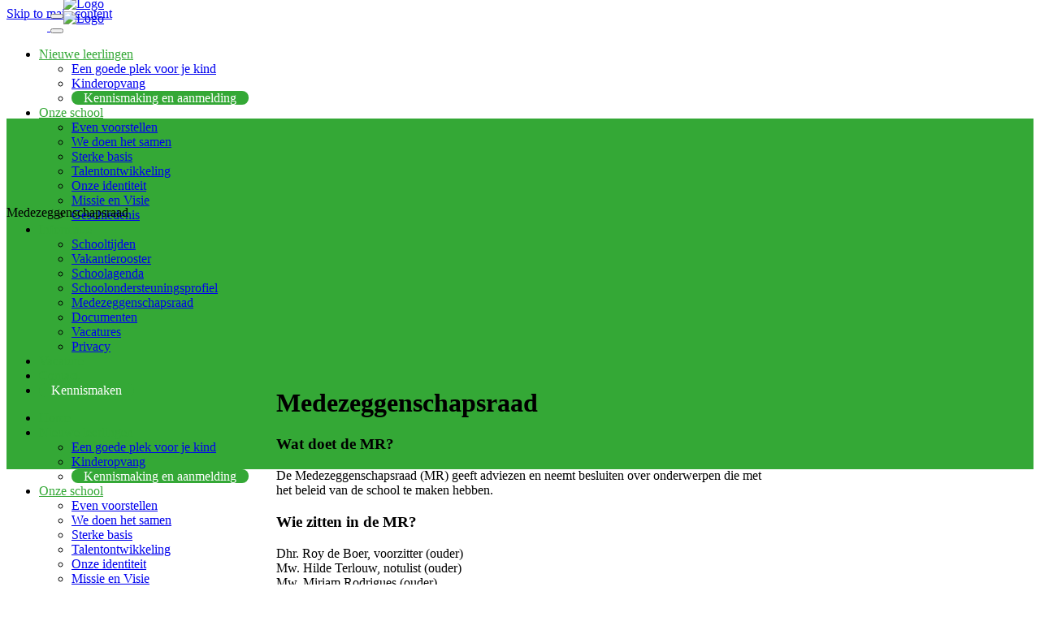

--- FILE ---
content_type: text/html; charset=utf-8
request_url: https://www.elimschool.net/Informatie/Medezeggenschapsraad
body_size: 46306
content:
<!DOCTYPE html>
<html  lang="nl-NL">
<head id="Head"><meta content="text/html; charset=UTF-8" http-equiv="Content-Type" />
<meta name="REVISIT-AFTER" content="1 DAYS" />
<meta name="RATING" content="GENERAL" />
<meta name="RESOURCE-TYPE" content="DOCUMENT" />
<meta content="text/javascript" http-equiv="Content-Script-Type" />
<meta content="text/css" http-equiv="Content-Style-Type" />
<title>
	Medezeggenschapsraad
</title><meta id="MetaDescription" name="description" content="De Elimschool is een kleurrijke basisschool, waar kinderen werken aan goede prestaties in een open sfeer. De mogelijkheden van de kinderen staan centraal.

We zijn een school met een hoge ouderbetrokkenheid en bieden een veilige leeromgeving waar kinderen optimaal tot bloei kunnen komen." /><meta id="MetaKeywords" name="keywords" content="elimschool, basisschool, nieuwerkerk, nieuwerkerk aan den ijssel, " /><meta id="MetaRobots" name="robots" content="INDEX, FOLLOW" /><link href="/Portals/4/portal.css?cdv=7251" type="text/css" rel="stylesheet"/><link href="/Portals/_default/skins/pcponwk_2025/dist/fonts.css?cdv=7251" rel="stylesheet preload"  as="style" type="text/css"/><link href="/Portals/_default/skins/pcponwk_2025/theme/theme_elim.css?version=2025-07-05-1&amp;cdv=7251" rel="stylesheet preload"  as="style" type="text/css"/><link href="/Portals/_default/skins/pcponwk_2025/dist/dnn-default.min.css?cdv=7251" rel="stylesheet preload"  as="style" type="text/css"/><link href="/Portals/_default/skins/pcponwk_2025/dist/styles_elim.min.css?version=2025-07-05-1&amp;cdv=7251" rel="stylesheet preload"  as="style" type="text/css"/><link href="/Portals/4/2sxc/Content/dist/styles.css?cdv=7251" type="text/css" rel="stylesheet"/><script src="https://code.jquery.com/jquery-3.7.1.min.js?cdv=7251" type="text/javascript"></script><script src="https://code.jquery.com/jquery-migrate-3.4.1.min.js?cdv=7251" type="text/javascript"></script><script src="https://ajax.googleapis.com/ajax/libs/jqueryui/1.13.3/jquery-ui.min.js?cdv=7251" type="text/javascript"></script><script type="text/javascript">
	if (typeof jQuery == 'undefined') {document.write('<script src="/Resources/libraries/jQuery/03_07_01/jquery.js" type="text/javascript"></' + 'script>');}
</script><link rel='icon' href='/Portals/4/vlieger.ico?ver=6szXX2cj_CHmsbFeDYM0Gg%3d%3d' type='image/x-icon' /><meta name='viewport' content='width=device-width, initial-scale=1, shrink-to-fit=no' />     
        
			    <script type="text/javascript">
			      var _gaq = _gaq || [];
			      _gaq.push(['_setAccount', 'UA-34638815-1']);
			      _gaq.push(['_trackPageview']);
			 
			      (function() {
				    var ga = document.createElement('script'); ga.type = 'text/javascript'; ga.async = true;
				    ga.src = ('https:' == document.location.protocol ? 'https://ssl' : 'http://www') + '.google-analytics.com/ga.js';
				    var s = document.getElementsByTagName('script')[0]; s.parentNode.insertBefore(ga, s);
			      })();
			    </script>
        
		  </head>
<body id="Body" class="page-7269 page-parent-5767 nav-level-2  lang-nl lang-root-nl lang-neutral-nl  site-4 page-root-5767 page-root-neutral-5767 theme-variation-centered theme-mainnav-variation-right " data-bs-theme="default-theme">

    <form method="post" action="/Informatie/Medezeggenschapsraad" id="Form" enctype="multipart/form-data">
<div class="aspNetHidden">
<input type="hidden" name="__EVENTTARGET" id="__EVENTTARGET" value="" />
<input type="hidden" name="__EVENTARGUMENT" id="__EVENTARGUMENT" value="" />
<input type="hidden" name="__VIEWSTATE" id="__VIEWSTATE" value="OZvGcYL+5xofdjryXCweYTGwf114aV34wCTCsWfOYptx04Fo2sgv7NsFFHYDUCnR1TQtILAQdMceTdUXAkJ9poKpqkiaAz2TIHVTzdZdd7lX3/9Alep8JtXPVpYU9nJIz1IBFaxMKsHRaeEDSz4ut4dvJmN/a6+S+ygGA31+fMOHXRYbTuuu60hJiZg4F43dSUgBsaY65R+VQz7xIZl6jTN8Zpfzxko8a/j0r56stSOCwOT1T+e2jQlCoLbd5bgXf46wWXUIsYByDAEF0m3fEIW+Q/bm3Kz1XlH0C69FXMemrYRvvgpV53HZ35neFEQRhTIWYgoo1V6l3QXxni2KVMravAjVDzz50YpZMyboyir269EPoiIoCDD+sO2TaDLoJRGM/5StwROI3gWA" />
</div>

<script type="text/javascript">
//<![CDATA[
var theForm = document.forms['Form'];
if (!theForm) {
    theForm = document.Form;
}
function __doPostBack(eventTarget, eventArgument) {
    if (!theForm.onsubmit || (theForm.onsubmit() != false)) {
        theForm.__EVENTTARGET.value = eventTarget;
        theForm.__EVENTARGUMENT.value = eventArgument;
        theForm.submit();
    }
}
//]]>
</script>


<script src="/WebResource.axd?d=pynGkmcFUV1O7ii_84eRG3lRbrw0_OaEtvupBM4vNKnMc3mzpWzzSkI_sPA1&amp;t=638901536248157332" type="text/javascript"></script>


<script type="text/javascript">
//<![CDATA[
var __cultureInfo = {"name":"nl-NL","numberFormat":{"CurrencyDecimalDigits":2,"CurrencyDecimalSeparator":",","IsReadOnly":false,"CurrencyGroupSizes":[3],"NumberGroupSizes":[3],"PercentGroupSizes":[3],"CurrencyGroupSeparator":".","CurrencySymbol":"€","NaNSymbol":"NaN","CurrencyNegativePattern":12,"NumberNegativePattern":1,"PercentPositivePattern":1,"PercentNegativePattern":1,"NegativeInfinitySymbol":"-∞","NegativeSign":"-","NumberDecimalDigits":2,"NumberDecimalSeparator":",","NumberGroupSeparator":".","CurrencyPositivePattern":2,"PositiveInfinitySymbol":"∞","PositiveSign":"+","PercentDecimalDigits":2,"PercentDecimalSeparator":",","PercentGroupSeparator":".","PercentSymbol":"%","PerMilleSymbol":"‰","NativeDigits":["0","1","2","3","4","5","6","7","8","9"],"DigitSubstitution":1},"dateTimeFormat":{"AMDesignator":"","Calendar":{"MinSupportedDateTime":"\/Date(-62135596800000)\/","MaxSupportedDateTime":"\/Date(253402300799999)\/","AlgorithmType":1,"CalendarType":1,"Eras":[1],"TwoDigitYearMax":2049,"IsReadOnly":false},"DateSeparator":"-","FirstDayOfWeek":1,"CalendarWeekRule":2,"FullDateTimePattern":"dddd d MMMM yyyy HH:mm:ss","LongDatePattern":"dddd d MMMM yyyy","LongTimePattern":"HH:mm:ss","MonthDayPattern":"d MMMM","PMDesignator":"","RFC1123Pattern":"ddd, dd MMM yyyy HH\u0027:\u0027mm\u0027:\u0027ss \u0027GMT\u0027","ShortDatePattern":"d-M-yyyy","ShortTimePattern":"HH:mm","SortableDateTimePattern":"yyyy\u0027-\u0027MM\u0027-\u0027dd\u0027T\u0027HH\u0027:\u0027mm\u0027:\u0027ss","TimeSeparator":":","UniversalSortableDateTimePattern":"yyyy\u0027-\u0027MM\u0027-\u0027dd HH\u0027:\u0027mm\u0027:\u0027ss\u0027Z\u0027","YearMonthPattern":"MMMM yyyy","AbbreviatedDayNames":["zo","ma","di","wo","do","vr","za"],"ShortestDayNames":["zo","ma","di","wo","do","vr","za"],"DayNames":["zondag","maandag","dinsdag","woensdag","donderdag","vrijdag","zaterdag"],"AbbreviatedMonthNames":["jan","feb","mrt","apr","mei","jun","jul","aug","sep","okt","nov","dec",""],"MonthNames":["januari","februari","maart","april","mei","juni","juli","augustus","september","oktober","november","december",""],"IsReadOnly":false,"NativeCalendarName":"Gregoriaanse kalender","AbbreviatedMonthGenitiveNames":["jan","feb","mrt","apr","mei","jun","jul","aug","sep","okt","nov","dec",""],"MonthGenitiveNames":["januari","februari","maart","april","mei","juni","juli","augustus","september","oktober","november","december",""]},"eras":[1,"n.Chr.",null,0]};//]]>
</script>

<script src="/ScriptResource.axd?d=NJmAwtEo3IpuzJ_yjS3Z-tTSX6aYKgVMmrImFR3wpt29arr3G-9KIHk1NiCEdeJB7JFAvJwrTPAdKT4Hz-aqQvhxSYI4L-UOvmHmIWxG1WFrjso4LF8JZObG7d_vOaqwYdFFFA2&amp;t=5c0e0825" type="text/javascript"></script>
<script src="/ScriptResource.axd?d=dwY9oWetJoLaCH_ozM5NnLzDjnlT6nhbq7FWgYf2RH0kMsgL6rOpNtWpz9U19ePBCEA-CFCnzaXIo2unDX0FxI3QbuAHzNjcaLiYpJw0kC26zqB76cKNwqtTXwvaR69mz4zmPkPYbUOwV5yV0&amp;t=5c0e0825" type="text/javascript"></script>
<div class="aspNetHidden">

	<input type="hidden" name="__VIEWSTATEGENERATOR" id="__VIEWSTATEGENERATOR" value="CA0B0334" />
	<input type="hidden" name="__VIEWSTATEENCRYPTED" id="__VIEWSTATEENCRYPTED" value="" />
	<input type="hidden" name="__EVENTVALIDATION" id="__EVENTVALIDATION" value="v4Xga6aUvUjQvZWSU+N29avBB6f2EmDJxvkWBWW5l9kTZ0HMYxqn0BK4zpWF6MwJM2xn0oqSZLACLjCB794ndt+92ZU7aMrz13MqqzZDrRg4xP9d" />
</div><script src="/js/dnn.js?cdv=7251" type="text/javascript"></script><script src="/js/dnn.modalpopup.js?cdv=7251" type="text/javascript"></script><script src="/js/dnncore.js?cdv=7251" type="text/javascript"></script><script src="/js/dnn.servicesframework.js?cdv=7251" type="text/javascript"></script><script src="/Portals/4/2sxc/Content/dist/scripts.js?cdv=7251" type="text/javascript"></script>
<script type="text/javascript">
//<![CDATA[
Sys.WebForms.PageRequestManager._initialize('ScriptManager', 'Form', [], [], [], 90, '');
//]]>
</script>

        
        
        





<style>
    #Redpanebg{
        background-image: url('/Portals/_default/skins/pcponwk_2025//images/groen_vlak_onder_vlieger2_en_nieuwe_leerlingen.svg');
	min-height:950px;
	background-repeat: no-repeat;
	background-position: top;
	background-size:cover;
	padding-top:250px;
    }
    #dnn_Redpane, #dnn_Redpane h1, #dnn_Redpane h2 {
	color:#fff !important;
    }
    #dnn_Redpane{
        background-image: url('/Portals/_default/skins/pcponwk_2025//images/vlieger2_lichtgroen.svg');
	background-repeat: no-repeat;
	background-position-x: right;
	background-position-y: 70px;
	background-size: 423px 795px;
    }
#ContentpaneWrapper{
       background-image: url('/Portals/_default/skins/pcponwk_2025//images/groen_vlak_onder_vlieger1_en_foto.svg');
	background-repeat: no-repeat;
	background-position: top;
	background-size:cover;
	background-position-y: -1000px;
	margin-bottom:-50px;
}
   #Contentpanebg{
        background-image: url('/Portals/_default/skins/pcponwk_2025//images/wit_vlak_content_en_buttons.svg');
	background-repeat: no-repeat;
	background-position: top;
	background-size:cover;
	position:relative;
	top:-220px;
	background-size: 90%;
	margin-bottom:-220px;
    }

#dnn_ContentPane .co-text{ 
	padding-top:0px;
}


#dnn_ContentPane .container{ 
	padding-top:30px;
}

#dnn_HeaderPane, #theme-page-header-pane{
   min-height:350px;
}
#dnn_Activitypane{
	margin-bottom:50px;
}
</style>











<a class="visually-hidden-focusable" rel="nofollow" href="#theme-page-main">Skip to main content</a>

<nav id="theme-page-navigation" class="navbar navbar-expand-lg sticky-top">

  <div class="container">



    <a class="navbar-brand" href="https://www.elimschool.net/" title="Elimschool">
      <img alt="Logo" class="logo img-fluid" src="/Portals/_default/skins/pcponwk_2025/images/logo_elimschool_kleur.svg">
    </a>

    <button class="navbar-toggler" type="button" data-bs-toggle="offcanvas" data-bs-target="#offcanvasNavbar">
      <span class="navbar-toggler-icon"></span>
    </button>

    <div class="offcanvas offcanvas-start border-0" id="offcanvasNavbar" tabindex="-1" >
      <div class="offcanvas-header">
        <a class="navbar-brand" href="https://www.elimschool.net/" title="Elimschool">
<img alt="Logo" class="logo img-fluid" src="/Portals/_default/skins/pcponwk_2025/images/logo_elimschool_kleur.svg">
        </a>
        <button type="button" class="btn-close text-reset" data-bs-dismiss="offcanvas"></button>
      </div>

      <div class="offcanvas-body">
        <div class="navbar-nav justify-content-end flex-grow-1">
          <div class="d-flex flex-column justify-content-lg-end align-items-lg-end">
            <div class="d-none d-lg-block">
              

		<ul class="navbar-nav">
				<li  class="nav-item nav-7453 first has-child dropdown inactive">
					<a  class="nav-link mx-1 px-3 dropdown-toggle" target='_self'  href='https://www.elimschool.net/Nieuwe-leerlingen/Een-goede-plek-voor-je-kind'>Nieuwe leerlingen</a>

							<ul class="dropdown-menu">
				<li  class="nav-item nav-7454 first inactive">
					<a  class="dropdown-item" target='_self'  href='https://www.elimschool.net/Nieuwe-leerlingen/Een-goede-plek-voor-je-kind'>Een goede plek voor je kind</a>

					
				</li>
				<li  class="nav-item nav-5764 inactive">
					<a  class="dropdown-item" target='_self'  href='https://www.elimschool.net/kinderopvang'>Kinderopvang</a>

					
				</li>
				<li  class="nav-item nav-193 last inactive">
					<a  class="dropdown-item" target='_self'  href='https://www.elimschool.net/kennismaking'>Kennismaking en aanmelding</a>

					
				</li>
		</ul>

				</li>
				<li  class="nav-item nav-5727 has-child dropdown inactive">
					<a  class="nav-link mx-1 px-3 dropdown-toggle" target='_self'  href='https://www.elimschool.net/Onze-school/We-doen-het-samen'>Onze school</a>

							<ul class="dropdown-menu">
				<li  class="nav-item nav-7130 first inactive">
					<a  class="dropdown-item" target='_self'  href='https://www.elimschool.net/voorstellen'>Even voorstellen</a>

					
				</li>
				<li  class="nav-item nav-5793 inactive">
					<a  class="dropdown-item" target='_self'  href='https://www.elimschool.net/Onze-school/We-doen-het-samen'>We doen het samen</a>

					
				</li>
				<li  class="nav-item nav-194 inactive">
					<a  class="dropdown-item" target='_self'  href='https://www.elimschool.net/KwaliteitElimschool/Kwaliteit'>Sterke basis</a>

					
				</li>
				<li  class="nav-item nav-7127 inactive">
					<a  class="dropdown-item" target='_self'  href='https://www.elimschool.net/talentontwikkeling'>Talentontwikkeling</a>

					
				</li>
				<li  class="nav-item nav-205 inactive">
					<a  class="dropdown-item" target='_self'  href='https://www.elimschool.net/identiteit'>Onze identiteit</a>

					
				</li>
				<li  class="nav-item nav-5732 inactive">
					<a  class="dropdown-item" target='_self'  href='https://www.elimschool.net/hetteam/teamoverzicht'>Missie en Visie</a>

					
				</li>
				<li  class="nav-item nav-192 last inactive">
					<a  class="dropdown-item" target='_self'  href='https://www.elimschool.net/geschiedenis'>Geschiedenis</a>

					
				</li>
		</ul>

				</li>
				<li  class="nav-item nav-5767 has-child dropdown active">
					<a  class="nav-link mx-1 px-3 active dropdown-toggle" target='_self'  href='https://www.elimschool.net/Informatie/Schooltijden'>Informatie</a>

							<ul class="dropdown-menu">
				<li  class="nav-item nav-195 first inactive">
					<a  class="dropdown-item" target='_self'  href='https://www.elimschool.net/Informatie/Schooltijden'>Schooltijden</a>

					
				</li>
				<li  class="nav-item nav-5770 inactive">
					<a  class="dropdown-item" target='_self'  href='https://www.elimschool.net/Informatie/Vakantierooster'>Vakantierooster</a>

					
				</li>
				<li  class="nav-item nav-7131 inactive">
					<a  class="dropdown-item" target='_self'  href='https://www.elimschool.net/Informatie/Schoolagenda'>Schoolagenda</a>

					
				</li>
				<li  class="nav-item nav-5768 inactive">
					<a  class="dropdown-item" target='_self'  href='https://www.elimschool.net/schoolondersteuningsprofiel'>Schoolondersteuningsprofiel</a>

					
				</li>
				<li  class="nav-item nav-7269 active">
					<a  class="dropdown-item active" target='_self'  href='https://www.elimschool.net/Informatie/Medezeggenschapsraad'>Medezeggenschapsraad</a>

					
				</li>
				<li  class="nav-item nav-300 inactive">
					<a  class="dropdown-item" target='_self'  href='https://www.elimschool.net/documenten'>Documenten</a>

					
				</li>
				<li  class="nav-item nav-6441 inactive">
					<a  class="dropdown-item" target='_self'  href='https://www.elimschool.net/Informatie/Vacatures'>Vacatures</a>

					
				</li>
				<li  class="nav-item nav-6791 last inactive">
					<a  class="dropdown-item" target='_self'  href='https://www.elimschool.net/Privacy'>Privacy</a>

					
				</li>
		</ul>

				</li>
				<li  class="nav-item nav-6457 inactive">
					<a  class="nav-link mx-1 px-3" target='_self'  href='https://www.elimschool.net/Informatie/Vacatures'>Vacature</a>

					
				</li>
				<li  class="nav-item nav-1804 inactive">
					<a  class="nav-link mx-1 px-3" target='_self'  href='https://www.elimschool.net/contact'>Contact</a>

					
				</li>
				<li  class="nav-item nav-7455 last inactive">
					<a  class="nav-link mx-1 px-3" target='_self'  href='https://www.elimschool.net/kennismaking'>Kennismaken</a>

					
				</li>
		</ul>

            </div>

            <div class="d-block d-lg-none w-100">
              

		<ul class="navbar-nav">
				<li  class="nav-item nav-158 first inactive">
					<a  class="nav-link" target='_self' href='https://www.elimschool.net/'>Home</a>
					
					
				</li>
				<li  class="nav-item nav-7453 has-child dropdown inactive">
					<a  class="nav-link" target='_self' href='https://www.elimschool.net/Nieuwe-leerlingen/Een-goede-plek-voor-je-kind'>Nieuwe leerlingen</a>
						<span class="dropdown-toggle nav-item-sub-opener" data-bs-auto-close="outside" data-bs-toggle=dropdown data-bs-target=.dropdown-7453 ></span>
					
							<ul class="dropdown-menu dropdown-7453">
				<li  class="nav-item nav-7454 first inactive">
					<a  class="dropdown-item" target='_self' href='https://www.elimschool.net/Nieuwe-leerlingen/Een-goede-plek-voor-je-kind'>Een goede plek voor je kind</a>
					
					
				</li>
				<li  class="nav-item nav-5764 inactive">
					<a  class="dropdown-item" target='_self' href='https://www.elimschool.net/kinderopvang'>Kinderopvang</a>
					
					
				</li>
				<li  class="nav-item nav-193 last inactive">
					<a  class="dropdown-item" target='_self' href='https://www.elimschool.net/kennismaking'>Kennismaking en aanmelding</a>
					
					
				</li>
		</ul>

				</li>
				<li  class="nav-item nav-5727 has-child dropdown inactive">
					<a  class="nav-link" target='_self' href='https://www.elimschool.net/Onze-school/We-doen-het-samen'>Onze school</a>
						<span class="dropdown-toggle nav-item-sub-opener" data-bs-auto-close="outside" data-bs-toggle=dropdown data-bs-target=.dropdown-5727 ></span>
					
							<ul class="dropdown-menu dropdown-5727">
				<li  class="nav-item nav-7130 first inactive">
					<a  class="dropdown-item" target='_self' href='https://www.elimschool.net/voorstellen'>Even voorstellen</a>
					
					
				</li>
				<li  class="nav-item nav-5793 inactive">
					<a  class="dropdown-item" target='_self' href='https://www.elimschool.net/Onze-school/We-doen-het-samen'>We doen het samen</a>
					
					
				</li>
				<li  class="nav-item nav-194 inactive">
					<a  class="dropdown-item" target='_self' href='https://www.elimschool.net/KwaliteitElimschool/Kwaliteit'>Sterke basis</a>
					
					
				</li>
				<li  class="nav-item nav-7127 inactive">
					<a  class="dropdown-item" target='_self' href='https://www.elimschool.net/talentontwikkeling'>Talentontwikkeling</a>
					
					
				</li>
				<li  class="nav-item nav-205 inactive">
					<a  class="dropdown-item" target='_self' href='https://www.elimschool.net/identiteit'>Onze identiteit</a>
					
					
				</li>
				<li  class="nav-item nav-5732 inactive">
					<a  class="dropdown-item" target='_self' href='https://www.elimschool.net/hetteam/teamoverzicht'>Missie en Visie</a>
					
					
				</li>
				<li  class="nav-item nav-192 last inactive">
					<a  class="dropdown-item" target='_self' href='https://www.elimschool.net/geschiedenis'>Geschiedenis</a>
					
					
				</li>
		</ul>

				</li>
				<li  class="nav-item nav-5767 has-child dropdown active">
					<a  class="nav-link active" target='_self' href='https://www.elimschool.net/Informatie/Schooltijden'>Informatie</a>
						<span class="dropdown-toggle nav-item-sub-opener" data-bs-auto-close="outside" data-bs-toggle=dropdown data-bs-target=.dropdown-5767 ></span>
					
							<ul class="dropdown-menu dropdown-5767">
				<li  class="nav-item nav-195 first inactive">
					<a  class="dropdown-item" target='_self' href='https://www.elimschool.net/Informatie/Schooltijden'>Schooltijden</a>
					
					
				</li>
				<li  class="nav-item nav-5770 inactive">
					<a  class="dropdown-item" target='_self' href='https://www.elimschool.net/Informatie/Vakantierooster'>Vakantierooster</a>
					
					
				</li>
				<li  class="nav-item nav-7131 inactive">
					<a  class="dropdown-item" target='_self' href='https://www.elimschool.net/Informatie/Schoolagenda'>Schoolagenda</a>
					
					
				</li>
				<li  class="nav-item nav-5768 inactive">
					<a  class="dropdown-item" target='_self' href='https://www.elimschool.net/schoolondersteuningsprofiel'>Schoolondersteuningsprofiel</a>
					
					
				</li>
				<li  class="nav-item nav-7269 active">
					<a  class="dropdown-item active" target='_self' href='https://www.elimschool.net/Informatie/Medezeggenschapsraad'>Medezeggenschapsraad</a>
					
					
				</li>
				<li  class="nav-item nav-300 inactive">
					<a  class="dropdown-item" target='_self' href='https://www.elimschool.net/documenten'>Documenten</a>
					
					
				</li>
				<li  class="nav-item nav-6441 inactive">
					<a  class="dropdown-item" target='_self' href='https://www.elimschool.net/Informatie/Vacatures'>Vacatures</a>
					
					
				</li>
				<li  class="nav-item nav-6791 last inactive">
					<a  class="dropdown-item" target='_self' href='https://www.elimschool.net/Privacy'>Privacy</a>
					
					
				</li>
		</ul>

				</li>
				<li  class="nav-item nav-6457 inactive">
					<a  class="nav-link" target='_self' href='https://www.elimschool.net/Informatie/Vacatures'>Vacature</a>
					
					
				</li>
				<li  class="nav-item nav-1804 inactive">
					<a  class="nav-link" target='_self' href='https://www.elimschool.net/contact'>Contact</a>
					
					
				</li>
				<li  class="nav-item nav-7455 last inactive">
					<a  class="nav-link" target='_self' href='https://www.elimschool.net/kennismaking'>Kennismaken</a>
					
					
				</li>
		</ul>

            </div>

            
          </div>
        </div>
        
      </div>
    </div>
  </div>
</nav>
<div id="theme-page-header-pane" class="container-xxl px-0 ">
  <div id="dnn_HeaderPane"><div class="DnnModule DnnModule-2sxc-app DnnModule-22520 DnnVersionableControl"><a name="22520"></a>
<div id="module-22520" class="to-shine-background-container">
  <div id="dnn_ctr22520_ContentPane" class="to-shine-background-container"><!-- Start_Module_22520 --><div id="dnn_ctr22520_ModuleContent" class="DNNModuleContent Mod2sxcappC">
	<div class='sc-content-block'  data-cb-instance='22520' data-cb-id='22520'>

<style>
    #ContentpaneWrapper{
        background-size:100%;
        background-position-y:-1000px;
    }

    #Contentpanebg h2, #Contentpanebg h1{
        margin-top:30px; 
    }
    #theme-page-navigation .container{
        background-image: url("/Portals/_default/skins/pcponwk_2025/images/menu-background.svg");
        background-repeat:no-repeat;
        /*background-attachment: fixed;*/
        background-position-x: center;
        background-position-y: bottom;
        position:relative;
        top:-20px;
        height:120px;
        background-size: 90%;
        

        

    }
    #Redpanebg, #dnn_Redpane{
        display:none !important;
    }
    .offcanvas-body{
        margin-right:100px;
    }
    #dnn_ContentPane{
        padding-bottom:50px;
    }
    .navbar{
        background:transparent !important;

        /* Background */



    } 
    .nav-link{
        color: #34A836 !important;
        font-weight:100 !important;
    }
    #theme-page-navigation .logo{
        position:relative;
        left:70px;
        top:-10px;
    }
    .overlay{
        position:relative;
        top:0;
    }
    .logo .img-fluid, .navbar-brand, #theme-page-navigation .logo{
        /*display:none;*/
        /*top:0;*/
    }
    #dnn_HeaderPane{
        background-color:#34A836;
    }
    .background-header{
        background-image: url('/Portals/4/adam/PCPONWK-siteapps/CJAHjbvPuk2Oq1_5iI3U7A/Defaultheader/ES.2024-063_1366.jpg');
        height:60vh;
        background-size: 100%;
        overflow:hidden;
        position:relative;
        top:-150px;
        background-repeat:no-repeat;
    }
    .container-home{
        position:relative;
        top:50px;
        height:100%;
        display: flex;
        align-items: center;
    }
    .nav-item a[href="https://www.gideonschool.net/kennismaking"], 
    .nav-item a[href="https://www.gideonschool.net/kennismaking"]:hover, 
    .nav-item a[href="https://www.gideonschool.net/kennismaking"]:active, 
    .nav-item a[href="https://www.elimschool.net/kennismaking"], 
    .nav-item a[href="https://www.elimschool.net/kennismaking"]:hover, 
    .nav-item a[href="https://www.elimschool.net/kennismaking"]:active, 
    .nav-item a[href="https://www.cbs-deloofboom.nl/kennismaking"], 
    .nav-item a[href="https://www.cbs-deloofboom.nl/kennismaking"]:hover, 
    .nav-item a[href="https://www.cbs-deloofboom.nl/kennismaking"]:active{
        background-color: #34A836;
        color:#fff !important;
        text-decoration: none;
        border-radius:25px;
        padding-left:15px;
        padding-right:15px;
    }

    @media (max-width:1024px){
        #theme-page-navigation .container{
            background:#fff;
            background-size: 100%;
            top:-50px;
            /*padding-right:50px;*/
            justify-content: space-between !important;
        }
        .logo .img-fluid{
            left:50px;
        }
        .background-header{
            top:-75px !important;
            height: 500px !important;
        }  
    }
    @media (max-width:600px){
        #theme-page-navigation{
            top:-50px;
            height:80px;
        }
        #theme-page-navigation .logo{
            left:0;
        }
        #theme-page-navigation .container{
            background-size: 100%;
            height:80px;
            top:-15px;
            padding-top:15px;
            padding-bottom:10px;
        }

        .background-header{
            top:-75px !important;
            height: 375px !important;
        }   
        .background-header{
            top:0;
        }
        .container-home{
            top:-50px;
        }
    }
    

</style>
<div >
    <div class="background-header" >
        <div id="container-home" class="container-home" >
            
            
                <p class="titel-home"><span class="dotted-border-white">Medezeggenschapsraad 
                <span style="font-family:'Causten Rounded Bold'"><strong></strong></span> </span></p>
            
            
            
            
        </div>
    </div>
</div>
</div>
</div><!-- End_Module_22520 --></div>
</div></div></div>
</div>

<main id="theme-page-main">
  
<div id="ContentpaneWrapper">
<div id="Contentpanebg">
        <div id="dnn_ContentPane"><div class="DnnModule DnnModule-2sxc DnnModule-21544 DnnVersionableControl"><a name="21544"></a>

<div id="module-21544" class="to-shine-background-container py-0">
  <div id="dnn_ctr21544_ContentPane" class="container"><!-- Start_Module_21544 --><div id="dnn_ctr21544_ModuleContent" class="DNNModuleContent Mod2sxcC">
	<div class='sc-content-block'  data-cb-instance='21544' data-cb-id='21544'>





<div class="co-container-outer text-center" style="max-width:600px;margin:auto;padding-top:60px">
	<div class="co-container-inner clearfix sc-element co-content co-content-text-only ly-margin-bottom text-center">
        
        
        
<h1>Medezeggenschapsraad</h1>
        <div class="co-text mt-5">
            <h3>Wat doet de MR?</h3>
<p>De Medezeggenschapsraad (MR) geeft adviezen en neemt besluiten over onderwerpen die met het beleid van de school te maken hebben.</p>
<h3><strong>Wie zitten in de MR?</strong></h3>
<p>Dhr. Roy de Boer, voorzitter (ouder)<br>Mw. Hilde Terlouw, notulist (ouder)<br>Mw. Miriam Rodrigues (ouder)<br>Mw. Ivonne Lems, secretaris (teamlid)<br>Mw. Marieke Bakkeren (teamlid)<br>Dhr. Wouter Schippers (teamlid)</p>
<p><img src="/Portals/4/adam/Content/Lv3qY0fd9kuH9gpKn4hcIg/Text/Schermafbeelding 2025-11-19 222613.png" alt="Schermafbeelding 2025-11-19 222613" data-cmsid="file:Schermafbeelding 2025-11-19 222613.png"></p>
<h3><strong>Wat is de MR?</strong></h3>
<p>Op de Elimschool worden voortdurend beslissingen genomen. Beslissingen die te maken hebben met het onderwijs dat wordt gegeven of beslissingen die te maken hebben met de school zelf. Het ministerie van OCW vindt het belangrijk dat alle betrokkenen hierover zoveel mogelijk kunnen meepraten. Daarom beschikken scholen, en dus ook de Elimschool, over een Medezeggenschapsraad. Besluiten die de directie en/of het schoolbestuur neemt, worden voorgelegd aan de MR.<br>&nbsp;</p>
<h3><strong>Wat zijn de taken?</strong></h3>
<p>Bepaalde besluiten die de directie en/of het bestuur van de school wil nemen, worden voorgelegd aan de Medezeggenschapsraad. Op zijn beurt kan de Medezeggenschapsraad elk standpunt dat hij heeft te allen tijde kenbaar maken aan de directie of het bestuur.</p>
<p>De Medezeggenschapsraad komt vijf keer per jaar samen voor een vergadering. Deze vergaderingen zijn openbaar. De Medezeggenschapsraad overlegt met de directie en het schoolbestuur over onderwerpen zoals:</p>
<p class="MsoNormal" style="margin-bottom: 0cm;">onderwijszaken;<br>personeelsbezetting (vacatures, stageplaatsen, scholing leerkrachten en groepsformatie);<br>het schoolplan;<br>de besteding van geld en gebouwen;<br>het vaststellen van vakanties en vrije dagen;<br>communicatie met en betrokkenheid naar ouders;<br>veiligheid (in en rond de school).<strong>&nbsp;</strong></p>
<p class="MsoNormal" style="margin-bottom: 0cm;">&nbsp;</p>
<h3><strong>Wat betekent de MR voor mij als ouder?</strong></h3>
<p>Iedere ouder kan via de MR zijn/haar stem laten horen. De ouders in de MR, oudergeleding vertegenwoordigt de ouders van de school. De MR behandelt in principe geen individuele problemen, maar aangelegenheden die op iedereen betrekking kunnen hebben. Een voorbeeld: stel uw kind wordt gepest en u bespreekt dat met de leerkracht en eventueel de directeur om samen naar een oplossing te zoeken. Indien u het niet eens bent met het pestbeleid dat op school gevoerd wordt, dan kunt u dit bespreken met de MR. De MR kan vervolgens aan de directie voorstellen doen en standpunten kenbaar maken.<br>&nbsp;</p>
<h3><strong>Hoe kom je in de MR?</strong></h3>
<p>De ouders in de oudergeleding worden door en uit de ouders van de school gekozen. Alle ouders mogen zelf kiezen (actief kiesrecht) en zich verkiesbaar stellen (passief kiesrecht). Als er meer kandidaten zijn voor de beschikbare plaatsen in een geleding, worden er verkiezingen uitgeschreven.</p>
<p><em>Mocht u in contact willen komen met de MR, kunt u een mail sturen naar: <a href="mailto:mr.elimschool@pcponwk.nl" target="_blank" rel="noopener">mr.elimschool@pcponwk.nl</a>.</em></p>
        </div>
    </div>
</div>
</div>
</div><!-- End_Module_21544 --></div>
</div></div></div>
</div>
</div>
        <div id="dnn_Photopane" class="DNNEmptyPane"></div>
        <div id="dnn_Yellowpane"><div class="DnnModule DnnModule-2sxc-app DnnModule-22524 DnnVersionableControl"><a name="22524"></a>

<div id="module-22524" class="to-shine-background-container py-0">
  <div id="dnn_ctr22524_ContentPane" class="container"><!-- Start_Module_22524 --><div id="dnn_ctr22524_ModuleContent" class="DNNModuleContent Mod2sxcappC">
	<div class='sc-content-block'  data-cb-instance='22524' data-cb-id='22524'>

<style>
#dnn_Yellowpane .container, #dnn_Yellowpane .to-shine-background-container{
    padding:0 !important;
}
.cropped {
     width: 100%;
     height: 447px;
     overflow: hidden;
     /*margin-left:-50px;
     margin-right:-150px;*/
}

 .cropped img {
     margin-top: -180px;
}

  .card_leesverder_yellow{
    background:#fff;
    border-radius:42px;
    font-weight:100;
    position:relative;
    top:0;
    color:#E7BA00;
    width:200px;
    transition: all .2s ease-in-out; 
  }

    .card_leesverder_yellow:hover{
    background:#fff;
    border-radius:42px;
    font-weight:100;
    position:relative;
    color:#E7BA00;
    top:0;
    width:200px;
    transform: scale(1.04); 
  }
  @media (max-width: 900px) {
    .cropped {
     height: auto;
    }

    .cropped img {
        margin-top: 0;
    }
    
}

  @media (max-width: 600px) {
    
}

</style>
<div  class="cropped">
    <img src="/Portals/4/adam/PCPONWK-siteapps/I9VSZ2Cel020-VV8mLokEg/Foto/ES.2024-019_1366.jpg" style="width:100%" alt="Elke dag een beetje beter">
</div>
<div class="row " style="max-width:960px;margin:auto;padding-top:30px;padding-bottom:30px">
    <div class="col d-flex flex-column">
        <div class="d-flex flex-grow-1 align-items-center">
            <h3 style="color:#fff;font-size:2.2rem;padding-left:50%">Elke dag een beetje beter<h3>
        </div>
    </div>
    <div class="col">
        <p>Op de Elimschool bieden we toekomstgericht en vernieuwend onderwijs aan. Vanuit een sterke basis met focus op rekenen en taal. Door dit aan te bieden op verschillende niveaus, motiveren we kinderen tot leren. Wij leren kinderen verantwoordelijk te zijn en verantwoordelijkheid te nemen. Er is aandacht voor talent, eigenaarschap en plezier!</p>
        <a class="btn  btn-white px-5 py-3 card_leesverder_yellow"  href="https://www.elimschool.net/missie"> Lees verder</a>
    </div>
</div>

</div>
</div><!-- End_Module_22524 --></div>
</div></div></div>
        <div id="dnn_Activitypane"><div class="DnnModule DnnModule-2sxc-app DnnModule-22497 DnnVersionableControl"><a name="22497"></a>

<div id="module-22497" class="to-shine-background-container py-0">
  <div id="dnn_ctr22497_ContentPane" class="container"><!-- Start_Module_22497 --><div id="dnn_ctr22497_ModuleContent" class="DNNModuleContent Mod2sxcappC">
	<div class='sc-content-block'  data-cb-instance='22497' data-cb-id='22497'>

<style>

@media (max-width: 600px) {
.dotted-border {
    padding-left:0;
}

}
.pijl{
    transition: all .2s ease-in-out; 
}
.pijl:hover{
      transform: scale(1.1); 
}

</style>

<div style="margin:auto;max-width:960px;margin-top:50px;" >
<h2 class="text-center " >Praktische <br />informatie</h2>
<div class="row mt-5 "  >
                <div class='col-md-4 mb-3 mb-lg-0'>
                    <div class="card w-100 h-100" >
                        <div class="card-body m-0 p-0" style="height:200px;overflow:hidden">
                        <img src="/Portals/4/adam/PCPONWK-siteapps/MZgOq4v6eUmm3ZYDtAOt8g/afbeelding/ES.2024-012_1366.jpg?w=380&h=253&mode=crop" class="card-img" alt="...">
                        </div>
                    
                        <div class="card-footer">
                            <div class="row justify-content-between">
                                <div class="col-11" style="width:calc(100% - 30px)">
                                    <p class="text-primary mb-2" style="font-size:1.1rem;font-weight:100"><span class="dotted-border" style="padding-left:20px;margin-left:-13px"><strong>missie </strong> en visie</span></p>
                                </div>
                                <div class="col-1 text-end px-1" style="width:30px" >
                                    <a href="/missie" ><img src="/Portals/4/adam/PCPONWK-siteapps/CJAHjbvPuk2Oq1_5iI3U7A/Pijl/pijl-1.png" style="height:24px" alt="pijl" class="pijl"></a>
                                </div>
                            </div>
                        </div>
                    </div>
                </div>
                <div class='col-md-4 mb-3 mb-lg-0'>
                    <div class="card w-100 h-100" >
                        <div class="card-body m-0 p-0" style="height:200px;overflow:hidden">
                        <img src="/Portals/4/adam/PCPONWK-siteapps/IuMux6EYA0Wdve9CMFwnMA/afbeelding/AdobeStock_519157149_Preview 1.png?w=380&h=253&mode=crop" class="card-img" alt="...">
                        </div>
                    
                        <div class="card-footer">
                            <div class="row justify-content-between">
                                <div class="col-11" style="width:calc(100% - 30px)">
                                    <p class="text-primary mb-2" style="font-size:1.1rem;font-weight:100"><span class="dotted-border" style="padding-left:20px;margin-left:-13px"><strong>schoolgids</strong> </span></p>
                                </div>
                                <div class="col-1 text-end px-1" style="width:30px" >
                                    <a href="https://www.elimschool.net/Portals/4/Documenten/Openbare%20Downloads/Schoolgids%20Elimschool%202022-2023%20(def).pdf" ><img src="/Portals/4/adam/PCPONWK-siteapps/CJAHjbvPuk2Oq1_5iI3U7A/Pijl/pijl-1.png" style="height:24px" alt="pijl" class="pijl"></a>
                                </div>
                            </div>
                        </div>
                    </div>
                </div>
                <div class='col-md-4 mb-3 mb-lg-0'>
                    <div class="card w-100 h-100" >
                        <div class="card-body m-0 p-0" style="height:200px;overflow:hidden">
                        <img src="/Portals/4/adam/PCPONWK-siteapps/eHRCyWebfkmhR3UVX6kUsw/afbeelding/ES.2024-035_1366.jpg?w=380&h=253&mode=crop" class="card-img" alt="...">
                        </div>
                    
                        <div class="card-footer">
                            <div class="row justify-content-between">
                                <div class="col-11" style="width:calc(100% - 30px)">
                                    <p class="text-primary mb-2" style="font-size:1.1rem;font-weight:100"><span class="dotted-border" style="padding-left:20px;margin-left:-13px"><strong>kennismaken</strong> en aanmelden</span></p>
                                </div>
                                <div class="col-1 text-end px-1" style="width:30px" >
                                    <a href="/kennismaking" ><img src="/Portals/4/adam/PCPONWK-siteapps/CJAHjbvPuk2Oq1_5iI3U7A/Pijl/pijl-1.png" style="height:24px" alt="pijl" class="pijl"></a>
                                </div>
                            </div>
                        </div>
                    </div>
                </div>
</div>

</div>
</div><!-- End_Module_22497 --></div>
</div></div></div>
<div id="Redpanebg">
        <div id="dnn_Redpane" class="DNNEmptyPane"></div>
</div>
  
  <a id="theme-to-top" href="#" title="Naar boven" rel="nofollow" class="d-flex align-items-center justify-content-center rounded-circle">
    <svg xmlns="http://www.w3.org/2000/svg" width="19.032" height="20.034" viewBox="0 0 19.032 20.034">
      <g id="Group_2" data-name="Group 2" transform="translate(-1055.984 -551.276)">
        <path id="Path_2" data-name="Path 2" d="M8.1,16.2,0,8.1,8.1,0" transform="translate(1073.602 552.69) rotate(90)" fill="none" stroke="#fff" stroke-linecap="round" stroke-width="2"/>
        <line id="Line_1" data-name="Line 1" y2="17.599" transform="translate(1065.481 552.711)" fill="none" stroke="#fff" stroke-linecap="round" stroke-width="2"/>
      </g>
    </svg>
  </a>
</main>

<footer id="theme-page-footer" class="footer">
        <div id="dnn_Footer1pane"><div class="DnnModule DnnModule-2sxc DnnModule-22491 DnnVersionableControl"><a name="22491"></a>

<div id="module-22491" class="to-shine-background-container py-0">
  <div id="dnn_ctr22491_ContentPane" class="container"><!-- Start_Module_22491 --><div id="dnn_ctr22491_ModuleContent" class="DNNModuleContent Mod2sxcC">
	<div class='sc-content-block'  data-cb-instance='22491' data-cb-id='22491'>





<div class="co-container-outer text-center">
	<div class="co-container-inner clearfix sc-element co-content co-content-text-only ly-margin-bottom text-center">
        
        
        

        <div class="co-text mt-5">
            <div class="container text-center">
<div class="row mb-5">
<div class="col text-start"><img src="/portals/_default/skins/pcponwk_2025/images/logo_pcponwk.svg" alt="pcpo nieuwerkerk"></div>
</div>
<div class="row text-start">
<div class="col-sm-4">
<h5>Adres</h5>
<p>Van Beethovenlaan 31</p>
<p>2912 VK Nieuwerkerk aan den IJssel</p>
<p><a href="tel:+31180312706">0180-312706</a></p>
</div>
<div class="col-sm-4">&nbsp;</div>
<div class="col-sm-4">
<p><a href="/">Home</a></p>
<p><a href="/Nieuweleerlingen/Kennismakingenaanmelding">Nieuwe leerlingen</a></p>
<p><a href="/Onze-school/Veilig-en-vertrouwd">Onze school</a></p>
<p><a href="/Informatie/Schooltijden">Info</a></p>
<p><a href="/contact">Contact</a></p>
</div>
</div>
</div>
        </div>
    </div>
</div>
</div>
</div><!-- End_Module_22491 --></div>
</div></div></div>
        <div id="dnn_Footer2pane"><div class="DnnModule DnnModule-2sxc DnnModule-22492 DnnVersionableControl"><a name="22492"></a>

<div id="module-22492" class="to-shine-background-container py-0">
  <div id="dnn_ctr22492_ContentPane" class="container"><!-- Start_Module_22492 --><div id="dnn_ctr22492_ModuleContent" class="DNNModuleContent Mod2sxcC">
	<div class='sc-content-block'  data-cb-instance='22492' data-cb-id='22492'>





<div class="co-container-outer text-center">
	<div class="co-container-inner clearfix sc-element co-content co-content-text-only ly-margin-bottom text-center">
        
        
        

        <div class="co-text mt-5">
            <div class="container text-center">
<div class="row text-start" style="border-top: 0.2px solid #959695;">
<div class="col">
<p>&nbsp;</p>
</div>
<div class="col">
<p>&nbsp;</p>
</div>
<div class="col">
<p>&nbsp;</p>
</div>
<div class="col">
<p><a href="https://pcponwk.sharepoint.com/sites/elimll" target="_blank" rel="noopener">Leerlingomgeving</a></p>
</div>
<div class="col">
<p><a href="https://talk.parro.com" target="_blank" rel="noopener">Ouderportaal</a></p>
</div>
<div class="col">
<p><a href="/privacy" target="_blank" rel="noopener">Privacy</a></p>
</div>
</div>
</div>
        </div>
    </div>
</div>
</div>
</div><!-- End_Module_22492 --></div>
</div></div></div>
	<div class="row mx-3 mx-lg-5">
<div class="col-1 mx-1 mx-xl-5" style="top:-70px;position:relative;width:35px">
        
                <a href="?ctl=login" Title="Login" class="theme-login" target="_self">
                  <svg version="1.1" id="Lock" xmlns="http://www.w3.org/2000/svg" xmlns:xlink="http://www.w3.org/1999/xlink" x="0px" y="0px"
                    viewBox="0 0 12.2 14" style="enable-background:new 0 0 12.2 14;" xml:space="preserve">
                    <g>
                      <path d="M12.2,7.4v5.2c0,0.7-0.6,1.3-1.3,1.3H1.3C0.6,14,0,13.4,0,12.7V7.4c0-0.7,0.6-1.3,1.3-1.3H2v-2C2,1.9,3.8,0,6.1,0
                        s4.2,1.9,4.2,4.2v2h0.7C11.7,6.1,12.2,6.7,12.2,7.4z M8.1,4.2c0-1.1-0.9-2-2-2s-2,0.9-2,2v2h3.9V4.2z"/>
                    </g>
                  </svg>
                </a>
                 
</div>
</div>
  <div class="container py-0 d-flex justify-content-md-between flex-column flex-md-row text-white">
    
    <!--div class="theme-footer-imprint">
        <a id="dnn_DnnLogin_loginLink" title="Inloggen" class="theme-page-login d-none d-lg-inline-flex" rel="nofollow" onclick="return dnnModal.show(&#39;https://www.elimschool.net/Login?returnurl=/Informatie/Medezeggenschapsraad&amp;popUp=true&#39;,/*showReturn*/true,300,650,true,&#39;&#39;)" href="https://www.elimschool.net/Login?returnurl=%2fInformatie%2fMedezeggenschapsraad">Inloggen</a>

        
        <a href="https://www.elimschool.net/Privacy" title="Imprint">Imprint</a> | 
        <a href="https://www.elimschool.net/Privacy" title="Privacy">Privacy</a>    </div-->
<div class="d-flex align-items-center order-lg-first">
               

                      

  </div>

</footer>

<!-- include files -->


<!--CDF(Css|/Portals/_default/skins/pcponwk_2025/dist/fonts.css?cdv=7251|DnnPageHeaderProvider|97)-->

<!--CDF(Css|/Portals/_default/skins/pcponwk_2025/dist/dnn-default.min.css?cdv=7251|DnnPageHeaderProvider|99)-->
<!--CDF(Css|/Portals/_default/skins/pcponwk_2025/theme/theme_elim.css?version=2025-07-05-1&cdv=7251|DnnPageHeaderProvider|98)-->

<!--CDF(Css|/Portals/_default/skins/pcponwk_2025/dist/styles_elim.min.css?version=2025-07-05-1&cdv=7251|DnnPageHeaderProvider|100)-->
<!--CDF(Javascript|/Portals/_default/skins/pcponwk_2025/dist/lib/bootstrap.bundle.min.js?cdv=7251|DnnFormBottomProvider|100)-->
<!--CDF(Javascript|/Portals/_default/skins/pcponwk_2025/dist/scripts.min.js?cdv=7251|DnnFormBottomProvider|130)-->





        <input name="ScrollTop" type="hidden" id="ScrollTop" />
        <input name="__dnnVariable" type="hidden" id="__dnnVariable" autocomplete="off" value="`{`__scdoff`:`1`,`sf_siteRoot`:`/`,`sf_tabId`:`7269`}" />
        <input name="__RequestVerificationToken" type="hidden" value="K29dyL7t0F-MyUNNY42EV0bErMdogXZLmc3G4rdJ9ZqrV34ZQOqokNa_GIe4yNqh4MJxXA2" /><script src="/Portals/_default/skins/pcponwk_2025/dist/lib/bootstrap.bundle.min.js?cdv=7251" type="text/javascript"></script><script src="/Portals/_default/skins/pcponwk_2025/dist/scripts.min.js?cdv=7251" type="text/javascript"></script>
    </form>
    <!--CDF(Javascript|/js/dnncore.js?cdv=7251|DnnBodyProvider|100)--><!--CDF(Javascript|/js/dnn.modalpopup.js?cdv=7251|DnnBodyProvider|50)--><!--CDF(Css|/Portals/4/portal.css?cdv=7251|DnnPageHeaderProvider|35)--><!--CDF(Javascript|/js/dnn.js?cdv=7251|DnnBodyProvider|12)--><!--CDF(Javascript|/js/dnn.servicesframework.js?cdv=7251|DnnBodyProvider|100)--><!--CDF(Css|/Portals/4/2sxc/Content/dist/styles.css?cdv=7251|DnnPageHeaderProvider|100)--><!--CDF(Css|/Portals/4/2sxc/Content/dist/styles.css?cdv=7251|DnnPageHeaderProvider|100)--><!--CDF(Css|/Portals/4/2sxc/Content/dist/styles.css?cdv=7251|DnnPageHeaderProvider|100)--><!--CDF(Javascript|https://code.jquery.com/jquery-3.7.1.min.js?cdv=7251|DnnPageHeaderProvider|5)--><!--CDF(Javascript|https://code.jquery.com/jquery-migrate-3.4.1.min.js?cdv=7251|DnnPageHeaderProvider|6)--><!--CDF(Javascript|https://ajax.googleapis.com/ajax/libs/jqueryui/1.13.3/jquery-ui.min.js?cdv=7251|DnnPageHeaderProvider|10)-->
    
</body>
</html>


--- FILE ---
content_type: image/svg+xml
request_url: https://www.elimschool.net/portals/_default/skins/pcponwk_2025/images/logo_pcponwk.svg
body_size: 7882
content:
<svg width="224" height="91" viewBox="0 0 224 91" fill="none" xmlns="http://www.w3.org/2000/svg">
<g clip-path="url(#clip0_204_554)">
<path d="M95.2165 49.268C93.3042 49.268 91.4027 49.1283 89.528 48.8382C82.647 47.7908 76.0614 44.6323 69.9593 39.4594C69.6424 39.1909 69.6048 38.7128 69.8734 38.3959C70.1419 38.079 70.62 38.036 70.9369 38.3099C76.8242 43.3001 83.1519 46.3458 89.7536 47.3503C98.6436 48.7039 108.098 46.6842 116.977 41.6242C112.943 39.3413 109.585 36.5266 107.936 33.3949C106.201 30.0914 106.626 26.7664 109.177 23.7798C111.868 20.6267 115.854 19.4503 120.108 20.5461C124.578 21.701 128.101 25.0475 128.88 28.8774C129.579 32.3206 127.972 35.7477 124.352 38.5194C122.945 39.5991 121.51 40.6036 120.06 41.5221C126.672 44.7397 134.531 46.5983 139.263 46.1095C139.682 46.0611 140.048 46.3673 140.091 46.7809C140.134 47.1945 139.833 47.5652 139.419 47.6081C134.268 48.1453 125.625 46.088 118.54 42.4568C110.987 46.9313 102.995 49.2626 95.2219 49.2626L95.2165 49.268ZM117.063 21.658C114.431 21.658 112.056 22.727 110.327 24.7574C108.183 27.2713 107.829 29.941 109.274 32.6913C110.869 35.7262 114.345 38.4979 118.492 40.7271C120.162 39.7012 121.811 38.5678 123.433 37.3269C126.613 34.8882 127.989 32.0735 127.398 29.1836C126.742 25.9607 123.589 23.0117 119.732 22.0125C118.825 21.7762 117.928 21.6634 117.063 21.6634V21.658Z" fill="white"/>
<path d="M117.756 59.1839C120.188 59.1839 122.16 57.2119 122.16 54.7792C122.16 52.3466 120.188 50.3745 117.756 50.3745C115.323 50.3745 113.351 52.3466 113.351 54.7792C113.351 57.2119 115.323 59.1839 117.756 59.1839Z" fill="white"/>
<path d="M126.743 58.9368C127.188 58.5017 127.199 57.7819 126.759 57.3361C126.324 56.8903 125.604 56.8795 125.158 57.32C122.504 59.9145 119.808 61.1499 117.144 60.9942C113.169 60.7578 110.477 57.4597 110.451 57.4221C110.064 56.9332 109.349 56.858 108.861 57.2394C108.372 57.6262 108.291 58.3406 108.678 58.8294C108.769 58.9476 110.306 60.8491 112.884 62.1222C116.375 66.3281 115.57 72.9137 115.516 73.3112C115.478 73.5099 115.403 74.1438 115.833 74.7024C116.225 75.2074 116.87 75.4598 117.761 75.4598C118.653 75.4598 119.373 75.202 119.792 74.6917C120.297 74.0793 120.179 73.3703 120.162 73.2951C120.146 73.2145 118.857 66.2153 122.607 61.9879C124.009 61.2681 125.394 60.2582 126.753 58.9315L126.743 58.9368Z" fill="white"/>
<path d="M48.414 1.62768L43.4131 18.849C43.2788 19.3163 43.773 19.7138 44.1973 19.4774L55.3058 13.3646C55.569 13.2196 55.6657 12.8865 55.5206 12.6233L49.4078 1.51487C49.1714 1.09052 48.5429 1.16035 48.4087 1.62768H48.414Z" fill="white"/>
<path d="M44.5843 21.8303L66.0921 33.9271C66.5701 34.1957 67.1019 33.6693 66.8387 33.1912L56.7348 14.8204C56.5897 14.5572 56.2567 14.4605 55.9935 14.6055L44.5896 20.8795C44.2136 21.0837 44.2136 21.6208 44.5896 21.8303H44.5843Z" fill="white"/>
<path d="M68.5578 5.02243L51.3365 0.0214821C50.8691 -0.112808 50.4716 0.381378 50.708 0.805733L56.8209 11.9142C56.9659 12.1774 57.2989 12.2741 57.5621 12.129L68.6706 6.01617C69.0949 5.77982 69.0251 5.15135 68.5578 5.01706V5.02243Z" fill="white"/>
<path d="M69.1485 32.2458L70.4485 7.60101C70.47 7.17666 70.0134 6.88659 69.6427 7.09608L58.2389 13.3701C57.9757 13.5151 57.879 13.8482 58.024 14.1114L68.1279 32.4822C68.3912 32.9603 69.1217 32.7937 69.1485 32.2458Z" fill="white"/>
<path d="M1.0582 90.6617C0.354525 90.6617 0 90.3072 0 89.6035V64.1852C0 63.4815 0.354525 63.127 1.0582 63.127H13.0906C15.352 63.127 17.3717 63.9542 19.1497 65.6033C20.9277 67.2577 21.8194 69.5943 21.8194 72.6132C21.8194 75.632 20.9277 77.9794 19.1497 79.6446C17.3717 81.3098 15.352 82.1424 13.0906 82.1424H6.98843V89.5981C6.98843 90.3018 6.63391 90.6563 5.93023 90.6563H1.0582V90.6617ZM6.98843 75.3688H11.8175C12.6071 75.3688 13.3054 75.1271 13.9124 74.649C14.5194 74.1709 14.8256 73.4887 14.8256 72.6185C14.8256 71.7483 14.5355 71.0393 13.9554 70.5827C13.3752 70.1315 12.6931 69.9059 11.9034 69.9059H6.98843V75.3688Z" fill="white"/>
<path d="M38.2942 91.0001C34.228 91.0001 30.8868 89.6734 28.2762 87.0198C25.6656 84.3662 24.3604 80.9929 24.3604 76.8944C24.3604 72.7958 25.6656 69.4225 28.2762 66.7689C30.8868 64.1154 34.228 62.7886 38.2942 62.7886C42.6989 62.7886 46.2012 64.3571 48.8011 67.4887C49.2254 68.0527 49.1556 68.5469 48.5916 68.9713L44.6542 71.9364C44.1761 72.3016 43.6819 72.2479 43.1716 71.7645C41.7858 70.4377 40.1636 69.7716 38.2996 69.7716C36.2369 69.7716 34.5664 70.4377 33.2772 71.7645C31.9934 73.0913 31.3488 74.7994 31.3488 76.889C31.3488 78.9785 31.988 80.6867 33.2772 82.0135C34.561 83.3403 36.2369 84.0063 38.2996 84.0063C40.0507 84.0063 41.673 83.2865 43.1716 81.847C43.6497 81.3367 44.1439 81.2991 44.6542 81.718L48.5916 84.8121C49.1556 85.2633 49.2523 85.7145 48.887 86.1657C46.2872 89.3833 42.758 90.9948 38.2942 90.9948V91.0001Z" fill="white"/>
<path d="M53.6729 90.6617C52.9693 90.6617 52.6147 90.3072 52.6147 89.6035V64.1852C52.6147 63.4815 52.9693 63.127 53.6729 63.127H65.7053C67.9667 63.127 69.9865 63.9542 71.7644 65.6033C73.5424 67.2577 74.4341 69.5943 74.4341 72.6132C74.4341 75.632 73.5424 77.9794 71.7644 79.6446C69.9865 81.3098 67.9667 82.1424 65.7053 82.1424H59.6032V89.5981C59.6032 90.3018 59.2487 90.6563 58.545 90.6563H53.6729V90.6617ZM59.6032 75.3688H64.4322C65.2219 75.3688 65.9202 75.1271 66.5272 74.649C67.1341 74.1709 67.4403 73.4887 67.4403 72.6185C67.4403 71.7483 67.1503 71.0393 66.5701 70.5827C65.99 70.1315 65.3078 69.9059 64.5182 69.9059H59.6032V75.3688Z" fill="white"/>
<path d="M100.884 87.0144C98.2998 89.668 94.9748 90.9948 90.9085 90.9948C86.8422 90.9948 83.5011 89.668 80.8905 87.0144C78.2799 84.3609 76.9746 80.9875 76.9746 76.889C76.9746 72.7905 78.2799 69.4171 80.8905 66.7635C83.5011 64.11 86.8422 62.7832 90.9085 62.7832C94.9748 62.7832 98.2998 64.11 100.884 66.7635C103.467 69.4171 104.762 72.7958 104.762 76.889C104.762 80.9821 103.473 84.3609 100.884 87.0144ZM85.8861 82.0188C87.1699 83.3456 88.8458 84.0117 90.9085 84.0117C92.9712 84.0117 94.631 83.351 95.8879 82.0188C97.1449 80.6921 97.7734 78.9839 97.7734 76.8944C97.7734 74.8048 97.1449 73.0966 95.8879 71.7699C94.631 70.4431 92.9712 69.777 90.9085 69.777C88.8458 69.777 87.1752 70.4431 85.8861 71.7699C84.6023 73.0966 83.9577 74.8048 83.9577 76.8944C83.9577 78.9839 84.5969 80.6921 85.8861 82.0188Z" fill="white"/>
<path d="M134.837 90.6617C134.134 90.6617 133.779 90.3072 133.779 89.6035V64.1852C133.779 63.4815 134.134 63.127 134.837 63.127H139.71C140.247 63.127 140.671 63.3687 140.983 63.8467L149.964 78.1674V64.1852C149.964 63.4815 150.318 63.127 151.022 63.127H155.894C156.598 63.127 156.952 63.4815 156.952 64.1852V89.6035C156.952 90.3072 156.598 90.6617 155.894 90.6617H151.022C150.485 90.6617 150.061 90.42 149.749 89.9419L140.768 75.6642V89.6035C140.768 90.3072 140.413 90.6617 139.71 90.6617H134.837Z" fill="white"/>
<path d="M170.419 90.6617C169.828 90.6617 169.414 90.377 169.189 89.813L160.675 64.3087C160.422 63.5191 160.718 63.1216 161.566 63.1216H166.777C167.427 63.1216 167.835 63.4063 168.007 63.9703L172.626 77.9901L177.203 64.0079C177.369 63.417 177.783 63.1162 178.433 63.1162H181.694C182.284 63.1162 182.698 63.4009 182.924 63.9649L187.328 77.0555L191.69 63.9649C191.916 63.4009 192.324 63.1162 192.92 63.1162H198.131C198.947 63.1162 199.232 63.5137 198.979 64.3033L190.508 89.8076C190.336 90.3716 189.928 90.6563 189.278 90.6563H185.126C184.476 90.6563 184.068 90.3716 183.896 89.8076L179.873 77.5658L175.806 89.8076C175.608 90.3716 175.199 90.6563 174.576 90.6563H170.424L170.419 90.6617Z" fill="white"/>
<path d="M202.616 90.6617C201.913 90.6617 201.558 90.3072 201.558 89.6035V64.1852C201.558 63.4815 201.913 63.127 202.616 63.127H207.488C208.192 63.127 208.547 63.4815 208.547 64.1852V73.4619L215.111 63.8038C215.39 63.3526 215.814 63.127 216.384 63.127H221.933C222.357 63.127 222.631 63.2451 222.76 63.4869C222.889 63.7286 222.835 64.0294 222.609 64.4L214.348 76.8997L223.12 89.394C223.372 89.7593 223.431 90.0654 223.292 90.3072C223.152 90.5489 222.867 90.6671 222.443 90.6671H216.765C216.255 90.6671 215.83 90.4415 215.492 89.9902L208.547 80.2032V89.6089C208.547 90.3125 208.192 90.6671 207.488 90.6671H202.616V90.6617Z" fill="white"/>
</g>
<defs>
<clipPath id="clip0_204_554">
<rect width="223.361" height="91" fill="white"/>
</clipPath>
</defs>
</svg>
